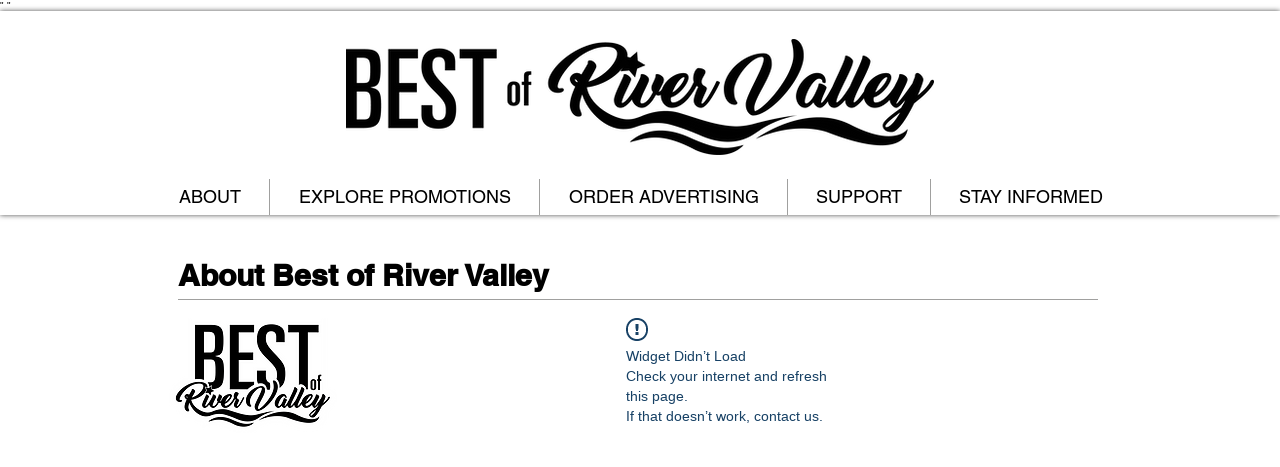

--- FILE ---
content_type: text/html; charset=utf-8
request_url: https://www.google.com/recaptcha/api2/aframe
body_size: 268
content:
<!DOCTYPE HTML><html><head><meta http-equiv="content-type" content="text/html; charset=UTF-8"></head><body><script nonce="8EpWSTZu8aHiQRy39L4-PQ">/** Anti-fraud and anti-abuse applications only. See google.com/recaptcha */ try{var clients={'sodar':'https://pagead2.googlesyndication.com/pagead/sodar?'};window.addEventListener("message",function(a){try{if(a.source===window.parent){var b=JSON.parse(a.data);var c=clients[b['id']];if(c){var d=document.createElement('img');d.src=c+b['params']+'&rc='+(localStorage.getItem("rc::a")?sessionStorage.getItem("rc::b"):"");window.document.body.appendChild(d);sessionStorage.setItem("rc::e",parseInt(sessionStorage.getItem("rc::e")||0)+1);localStorage.setItem("rc::h",'1769522356893');}}}catch(b){}});window.parent.postMessage("_grecaptcha_ready", "*");}catch(b){}</script></body></html>